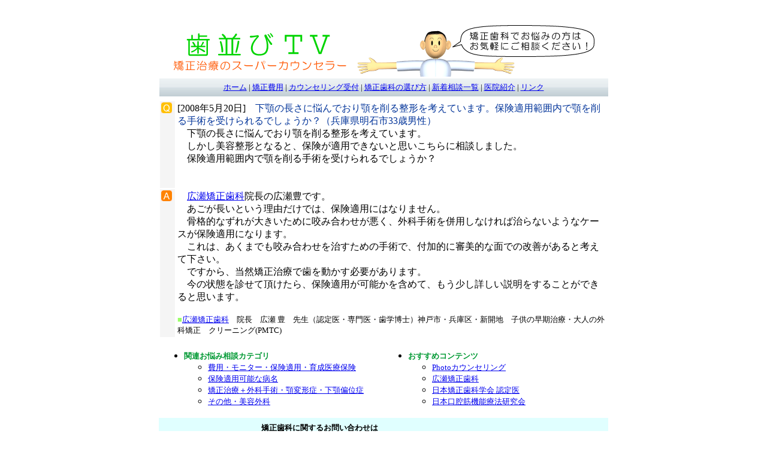

--- FILE ---
content_type: text/html
request_url: https://hanarabi.tv/qa2/h_0494.html
body_size: 18798
content:
<HTML>
<HEAD>
<TITLE>保険適用の可否,顎を削る美容整形,矯正治療+外科手術-歯並びTV</TITLE>
<META HTTP-EQUIV="Content-Type" CONTENT="text/html; charset=x-sjis">
<!DOCTYPE HTML PUBLIC "-//W3C//DTD HTML 4.01 Transitional//EN">
<meta name="robots" content="index,follow">
<META NAME="description" CONTENT="矯正歯科治療のお悩みは歯並びTVにお任せください！当サイトは、患者様から実際に頂いた矯正歯科治療に関するお悩み相談を、見やすくカテゴリ分けしたものです。">
<meta name="keywords" content="保険適用の可否,顎を削る美容整形,矯正治療+外科手術、【歯並びTV-お悩み相談】兵庫県・神戸市、広瀬矯正歯科　院長　広瀬豊（認定医・歯学博士）神戸市・兵庫区・新開地　子供の早期治療・大人の外科矯正　クリーニング(PMTC)
">
</HEAD>
<BODY BGCOLOR=#FFFFFF text="#000000">
<center><p>　</p><table width="750" cellspacing="0" cellpadding="0">
    <tr> 
      <td> 
        <div align="center"><img src="../images/index/title.gif" width="703" height="86" border="0" usemap="#Map"></div>
      </td>
    </tr>
  </table>
  <table width="755" cellspacing="3" cellpadding="3">
    <tr> 
      <td bgcolor="#99FF66" height="30" background="../images/index/b1.gif"> 
        <div align="center"><a href="../index.html"><font size="2">ホーム</font></a><font size="2"> 
          | <a href="../0783/38.html">矯正費用</a> | <a href="../photo_counseling.html">カウンセリング受付</a> 
          | <a href="../0783/34.html">矯正歯科の選び方</a> | <a href="../0783.html">新着相談一覧</a> 
          | <a href="http://www.hirose-ortho.com/" target="_blank">医院紹介</a> | 
          <a href="../link.html">リンク</a></font></div>
      </td>
    </tr>
  </table>
  <map name="Map"> 
    <area shape="rect" coords="506,5,683,54" href="../photo_counseling.html">
    <area shape="rect" coords="15,10,299,75" href="../index.html">
  </map>
  <table width="750">
    <tr> 
      <td valign="middle" width="750"> 
        <table width="100%" align="center" cellpadding="2" cellspacing="2">
          <tr> 
            <td valign="top" width="20" bgcolor="#F5F5F5"><font color="009933"><b><img src="../images/qa/q.gif" width="18" height="18"></b></font><font color="009933"></font> 
            </td>
            <td valign="top" align="left"> 
              <div align="center"> 
                <div align="center"> 
                  <div align="left">[2008年5月20日]<b>　</b><font color="#003399">下顎の長さに悩んでおり顎を削る整形を考えています。保険適用範囲内で顎を削る手術を受けられるでしょうか？（兵庫県明石市33歳男性）</font><br>
                    　下顎の長さに悩んでおり顎を削る整形を考えています。<br>
                    　しかし美容整形となると、保険が適用できないと思いこちらに相談しました。<br>
                    　保険適用範囲内で顎を削る手術を受けられるでしょうか？<br>
                    <br>
                    <br>
                  </div>
                </div>
              </div>
            </td>
          </tr>
          <tr> 
            <td width="21" valign="top" bgcolor="#F5F5F5"><font color="009933"><b><img src="../images/qa/a.gif" width="18" height="18"></b></font></td>
            <td valign="top" bgcolor="#FFFFFF">　<a href="http://www.hirose-ortho.com/" target="new">広瀬矯正歯科</a>院長の広瀬豊です。<br>
              　あごが長いという理由だけでは、保険適用にはなりません。<br>
              　骨格的なずれが大きいために咬み合わせが悪く、外科手術を併用しなければ治らないようなケースが保険適用になります。<br>
              　これは、あくまでも咬み合わせを治すための手術で、付加的に審美的な面での改善があると考えて下さい。<br>
              　ですから、当然矯正治療で歯を動かす必要があります。<br>
              　今の状態を診せて頂けたら、保険適用が可能かを含めて、もう少し詳しい説明をすることができると思います。<br>
              <br>
              <font color="#99FF66" size="2">■</font><font size="2"><a href="http://www.hirose-ortho.com/" target="_blank">広瀬矯正歯科</a>　院長　広瀬 豊　先生（認定医・専門医・歯学博士）神戸市・兵庫区・新開地　子供の早期治療・大人の外科矯正　クリーニング(PMTC)<br>
              </font> </td>
          </tr>
        </table>
        <br>
        <table width="100%" align="center" cellpadding="1" cellspacing="1">
          <tr>
            <td width="50%" valign="top" bgcolor="#FFFFFF"> 
              <ul>
                <li><font color="#009933" size="2"><b><b>関連お悩み相談カテゴリ</b></b></font> 
                  <ul>
                    <li><font size="2"><a href="../0783/38.html">費用・モニター・保険適用・育成医療保険</a><br>
                      </font></li>
                    <li><font size="2"><a href="../0783/65.html">保険適用可能な病名</a></font></li>
                    <li><font size="2"><a href="../0783/63.html">矯正治療＋外科手術・顎変形症・下顎偏位症</a></font></li>
                    <li><font size="2"><a href="../0783/66.html">その他・美容外科</a></font></li>
                  </ul>
                </li>
              </ul>
              </td>
            <td colspan="2" valign="top" bgcolor="#FFFFFF"> 
              <ul>
                <ul>
                </ul>
                <li><font color="009933" size="2"><b>おすすめコンテンツ</b></font> 
                  <ul>
                    <li><font size="2"><a href="../photo_counseling.html">Photoカウンセリング 
                      </a><br>
                      </font></li>
                    <li><font size="2"><a href="http://www.hirose-ortho.com/" target="_blank">広瀬矯正歯科</a><br>
                      </font></li>
                    <li><font size="2"><a href="http://www.jos.gr.jp/search/index.html" target="_blank">日本矯正歯科学会 
                      認定医</a><br>
                      </font></li>
                    <li><font size="2"><a href="http://www.otakahashi.com/JSMFTtop.htm" target="_blank">日本口腔筋機能療法研究会</a></font></li>
                  </ul>
                </li>
              </ul>
            </td>
          </tr>
        </table>
        <table cellpadding="5" width="750" align="center" cellspacing="3" bgcolor="#E0FFFF">
          <tr> 
            <td width="105"> 
              <div align="right"><font size="2"><img src="../images/all/hirose_innai.jpg" width="150" height="113"></font></div>
            </td>
            <td width="614"><font size="3"><b><font size="2">矯正歯科に関するお問い合わせは</font></b><font size="2">　 
              <br>
              </font> <a href="http://www.hirose-ortho.com/">広瀬矯正歯科</a><font size="2">　（育成医療機関・顎変形症保険取扱機関・日本矯正歯科学会認定医）<br>
              </font> 〒652-0802　<a href="http://www.mapfan.com/index.cgi?MAP=E135.10.17.8N34.40.23.5&ZM=11" target="_blank">兵庫県神戸市兵庫区水木通1-4-29　みづほビル2F 
              [詳細マップ]</a><br>
              <font size="4">TEL.078-576-0788（予約制）　FAX.078-576-8662　E-Mail:<a href="mailto:info@hanarabi.tv">i</a><font color="#FF3300"><a href="mailto:info@hanarabi.tv">nfo@hanarabi.tv</a></font>　</font><br>
              診療時間.10:00～19:00　休診日.木・日・祝祭日　<br>
              <a href="http://www.hirose-ortho.com/">→医院紹介はこちら</a> </font></td>
          </tr>
        </table>
      </td>
    </tr>
  </table>
  <font size="2"><a name="0783"></a> <br>
  </font> 
  <hr width="750">
  <br>
 <table cellpadding="3" cellspacing="0">
    <tr> 
      <td valign="middle" width="750" bgcolor="#FDF7E3"> 
        <p><font size="2">歯並びでお悩みの方に、無料で相談を受付けております。１人で悩まずに、まずはご相談ください。 <br>
          きっと、もやもやとしていた悩みが解消されますよ。必要事項をご記入の上、確認ボタンを押してください。<br>
          ※<font color="#FF0000">投稿いただいた相談内容を、当関連サイトに掲載させて頂く場合がございます</font>ので予めご了承ください。また、通信守秘義務上、個人情報の公開は一切おこないません。 
          </font><font size="2"> </font> </p>
      </td>
    </tr>
  </table>
  <font size="2"><br>
  </font> 
  <form method=post action="http://cgi.ekimaehaisya.com/hanarabi_tv.cgi">
    <font size="2"> 
    <input type=hidden name="subject" value="歯並び.TVお悩み相談">
    <input type=hidden name="location" value="http://www.hanarabi.tv/0783/thanks.html">
    </font> 
    <table border="0" width="750" align="center" bgcolor="#CCCCCC" cellpadding="3" bordercolor="#FFCCFF" cellspacing="1">
      <tr bgcolor="#FFFFee"> 
        <td NOWRAP colspan="4" bgcolor="#CCFF99"> 
          <div align="center"><font size="2" color="#000000"><nobr></font><font color="#000000"><font color="#009933"><b>カウンセリングフォーム</b></font></font></div>
        </td>
      </tr>
      <tr bgcolor="#FFFFFF"> 
        <td NOWRAP colspan="4"><font size="2"><font size="2"><font color="#FF0000">※印は、必須項目です。</font><font size="2"><font color="#FF0000">記入漏れがございますと、お答え出来ない場合がございますので、予めご了承ください。</font></font></font></font></td>
      </tr>
      <tr bgcolor="#FFFFee"> 
        <td NOWRAP width="14%" bgcolor="#CCFF99"> 
          <div align="left"><font size="2" color="#000000"><nobr><font color="#FF0000">　※</font><font color="#009933"><b>お名前</b> 
            </font></font></div>
        </td>
        <td NOWRAP bgcolor="#FFFFee" colspan="3"> 
          <div align="left"> <font size="2"> 
            <input type="text" name="お名前" size="40">
            <font size="2"><font color="#FF0000">必ず入力してください。</font></font></font></div>
        </td>
      </tr>
      <tr bgcolor="#FFFFee"> 
        <td NOWRAP width="14%" bgcolor="#CCFF99"> 
          <p align="left"><font size="2" color="#009933"><b>　　フリガナ</b></font></p>
        </td>
        <td NOWRAP colspan="3"> 
          <div align="left"> <font size="2"> 
            <input type="text" name="フリガナ" size="40">
            </font></div>
        </td>
      </tr>
      <tr bgcolor="#FFFFee"> 
        <td NOWRAP width="14%" bgcolor="#CCFF99"> 
          <p align="left"><font size="2" color="#000000"><font color="#FF0000">　※</font></font><font size="2" color="#009933"><b>性別</b></font></p>
        </td>
        <td NOWRAP colspan="3"> 
          <div align="left"> <font size="2">男性 
            <input type="radio" name="性別" value="男性" checked>
            　女性 
            <input type="radio" name="性別" value="女性">
            <font size="2"><font color="#FF0000">必ず選択してください。</font></font></font></div>
        </td>
      </tr>
      <tr bgcolor="#FFFFee"> 
        <td NOWRAP width="14%" bgcolor="#CCFF99"> 
          <p align="left"><font size="2" color="#000000"><font color="#FF0000">　※</font></font><font size="2" color="#009933"><b>年齢</b></font></p>
        </td>
        <td NOWRAP colspan="3"> 
          <div align="left"> <font size="2"> 
            <input type="text" name="年齢" size="4">
            歳 <font size="2"><font color="#FF0000">必ず入力してください。</font></font></font></div>
        </td>
      </tr>
      <tr bgcolor="#FFFFee"> 
        <td NOWRAP width="14%" bgcolor="#CCFF99"> 
          <p align="left"><font size="2" color="#000000"><font color="#FF0000">　※</font></font><font size="2" color="#009933"><b>都道府県</b></font></p>
        </td>
        <td NOWRAP colspan="3"> 
          <div align="left"> <font size="2"> 
            <select name="都道府県">
              <option value="北海道"><font size="2">北海道</font></option>
              <option value="青森"><font size="2">青森</font></option>
              <option value="岩手"><font size="2">岩手</font></option>
              <option value="宮城"><font size="2">宮城</font></option>
              <option value="秋田"><font size="2">秋田</font></option>
              <option value="山形"><font size="2">山形</font></option>
              <option value="福島"><font size="2">福島</font></option>
              <option value="東京"><font size="2">東京</font></option>
              <option value="神奈川"><font size="2">神奈川</font></option>
              <option value="埼玉"><font size="2">埼玉</font></option>
              <option value="千葉"><font size="2">千葉</font></option>
              <option value="茨城"><font size="2">茨城</font></option>
              <option value="栃木"><font size="2">栃木</font></option>
              <option value="群馬"><font size="2">群馬</font></option>
              <option value="山梨"><font size="2">山梨</font></option>
              <option value="新潟"><font size="2">新潟</font></option>
              <option value="長野"><font size="2">長野</font></option>
              <option value="富山"><font size="2">富山</font></option>
              <option value="石川"><font size="2">石川</font></option>
              <option value="福井"><font size="2">福井</font></option>
              <option value="愛知"><font size="2">愛知</font></option>
              <option value="岐阜"><font size="2">岐阜</font></option>
              <option value="静岡"><font size="2">静岡</font></option>
              <option value="三重"><font size="2">三重</font></option>
              <option value="大阪"><font size="2">大阪</font></option>
              <option value="兵庫"selected><font size="2">兵庫</font></option>
              <option value="京都"><font size="2">京都</font></option>
              <option value="滋賀"><font size="2">滋賀</font></option>
              <option value="奈良"><font size="2">奈良</font></option>
              <option value="和歌山"><font size="2">和歌山</font></option>
              <option value="鳥取"><font size="2">鳥取</font></option>
              <option value="島根"><font size="2">島根</font></option>
              <option value="岡山"><font size="2">岡山</font></option>
              <option value="広島"><font size="2">広島</font></option>
              <option value="山口"><font size="2">山口</font></option>
              <option value="徳島"><font size="2">徳島</font></option>
              <option value="香川"><font size="2">香川</font></option>
              <option value="愛媛"><font size="2">愛媛</font></option>
              <option value="高知"><font size="2">高知</font></option>
              <option value="福岡"><font size="2">福岡</font></option>
              <option value="佐賀"><font size="2">佐賀</font></option>
              <option value="長崎"><font size="2">長崎</font></option>
              <option value="熊本"><font size="2">熊本</font></option>
              <option value="大分"><font size="2">大分</font></option>
              <option value="宮崎"><font size="2">宮崎</font></option>
              <option value="鹿児島"><font size="2">鹿児島</font></option>
              <option value="沖縄"><font size="2">沖縄</font></option>
            </select>
            <font size="2"><font color="#FF0000">必ず選択してください。</font></font></font></div>
        </td>
      </tr>
      <tr bgcolor="#FFFFee"> 
        <td NOWRAP width="14%" bgcolor="#CCFF99"> 
          <p align="left"><font size="2" color="#009933"><b>　</b></font><font size="2" color="#000000"><font color="#FF0000">※</font></font><font size="2" color="#009933"><b>住所</b></font></p>
        </td>
        <td NOWRAP colspan="3"> 
          <div align="left"> <font size="2"> 
            <input type="text" name="住所" size="60">
            <font size="2"><font color="#FF0000">必ず入力してください。</font></font></font></div>
        </td>
      </tr>
      <tr bgcolor="#FFFFee"> 
        <td NOWRAP width="14%" bgcolor="#CCFF99"> 
          <p align="left"><font size="2" color="#009933"><b>　　電話番号</b></font></p>
        </td>
        <td NOWRAP colspan="3"> 
          <div align="left"> <font size="2"> 
            <input type="text" name="電話番号" size="40">
            </font></div>
        </td>
      </tr>
      <tr bgcolor="#FFFFee"> 
        <td NOWRAP width="14%" bgcolor="#CCFF99"> 
          <p align="left"><font size="2"><font color="#FF0000">　※</font></font><font size="2" color="#009933"><b>e-mail</b></font></p>
        </td>
        <td NOWRAP colspan="3"> 
          <div align="left"> <font size="2"> 
            <input type="text" name="e-mail" size="40">
            </font></div>
        </td>
      </tr>
      <tr bgcolor="#FFFFee"> 
        <td NOWRAP width="14%" valign="middle" bgcolor="#CCFF99"> 
          <div align="left"><font size="2"><font color="#FF0000">　※</font></font><font size="2" color="#009933"><b>相談内容</b></font></div>
        </td>
        <td bgcolor="#FFFFee" colspan="3"> <font size="2"> 
          <textarea name="相談内容" rows="5" cols="50">
 </textarea>
          </font></td>
      </tr>
      <tr bgcolor="#FFFFee"> 
        <td NOWRAP width="14%" valign="middle" bgcolor="#CCFF99"><b><font size="2" color="#0033FF"><a href="http://www.ekimaehaisya.com/mail/" target="_blank">メルマガ</a><font color="#009933">の購読</font></font></b></td>
        <td bgcolor="#FFFFee" colspan="3"><font size="2"> 
          <input type="radio" name="メルマガの購読" value="はい" checked>
          はい 
          <input type="radio" name="メルマガの購読" value="いいえ">
          いいえ</font></td>
      </tr>
      
    </table>
    <font size="2"><br>
    </font> 
    <div align="center"> <font size="2"> 
      <input type="submit" value="確　認">
      　 
      <input type="reset" value="リセット" name="reset">
      </font></div>
  </form>  <hr width="750">
  <font size="2">[<a href="../index.html">ホームへ戻る</a>] </font> 
  <hr width="750">
  <table cellpadding="5" width="750" align="center" cellspacing="5">
    <tr> 
      <td width="217"><font size="2"><a href="http://www.hirose-ortho.com/"><img src="../images/all/hirose_logo.gif" width="217" height="50" border="0"></a></font><font size="2"> 
        </font></td>
      <td width="496"><font size="2">お問い合わせは<br>
        広瀬矯正歯科　（育成医療機関・顎変形症保険取扱機関・日本矯正歯科学会認定医）<br>
        〒652-0802　<a href="http://www.mapfan.com/index.cgi?MAP=E135.10.17.8N34.40.23.5&ZM=11" target="_blank">兵庫県神戸市兵庫区水木通1-4-29　みづほビル2F 
        [詳細マップ]</a><br>
        TEL.078-576-0788（予約制）　FAX.078-576-8662　E-Mail:<a href="mailto:info@hanarabi.tv">i</a><font color="#FF3300"><a href="mailto:info@hanarabi.tv">nfo@hanarabi.tv</a></font>　<br>
        診療時間.10:00～19:00　休診日.木・日・祝祭日</font></td>
    </tr>
  </table>
  <hr width="750">
  <br>
  <font size="2">Copyright (C) 2002-2008 歯並びTV. All Rights Reserved. </font> 
</center>
<map name="Map"> 
  <area shape="rect" coords="6,11,282,79" href="../index.html">
  <area shape="rect" coords="348,3,699,82" href="../0783.html#0783">
</map>
</BODY>
</HTML>